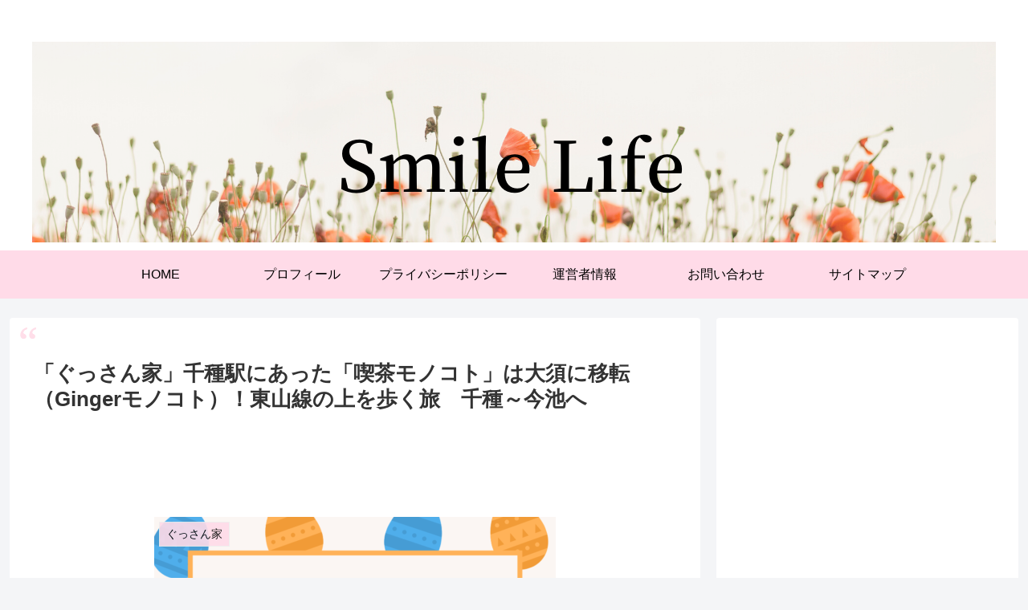

--- FILE ---
content_type: text/html; charset=utf-8
request_url: https://www.google.com/recaptcha/api2/aframe
body_size: 267
content:
<!DOCTYPE HTML><html><head><meta http-equiv="content-type" content="text/html; charset=UTF-8"></head><body><script nonce="oyMo5Qk7ZzIdm2gFJ9a0Lg">/** Anti-fraud and anti-abuse applications only. See google.com/recaptcha */ try{var clients={'sodar':'https://pagead2.googlesyndication.com/pagead/sodar?'};window.addEventListener("message",function(a){try{if(a.source===window.parent){var b=JSON.parse(a.data);var c=clients[b['id']];if(c){var d=document.createElement('img');d.src=c+b['params']+'&rc='+(localStorage.getItem("rc::a")?sessionStorage.getItem("rc::b"):"");window.document.body.appendChild(d);sessionStorage.setItem("rc::e",parseInt(sessionStorage.getItem("rc::e")||0)+1);localStorage.setItem("rc::h",'1769004245907');}}}catch(b){}});window.parent.postMessage("_grecaptcha_ready", "*");}catch(b){}</script></body></html>

--- FILE ---
content_type: application/javascript; charset=utf-8;
request_url: https://dalc.valuecommerce.com/app3?p=886341603&_s=https%3A%2F%2Fsmile-life010101.com%2Fgoodsun-gingermonokoto%2F&vf=iVBORw0KGgoAAAANSUhEUgAAAAMAAAADCAYAAABWKLW%2FAAAAMElEQVQYV2NkFGP4nxF1hyF7gj4DI1es0P9r%2B7QZtPKPMDDmcnX9n3muguGhxj8GAP6sDlwTt8AQAAAAAElFTkSuQmCC
body_size: 725
content:
vc_linkswitch_callback({"t":"6970dcd5","r":"aXDc1QAH7GUS4Bs9CooERAqKCJSgeQ","ub":"aXDc1AALCl0S4Bs9CooBbQqKBtgC5w%3D%3D","vcid":"qQ_T4DqT0PJZFw8DJ70d95agJim9DFZ6X6xFi84eNfDhCbJRmPe2LCfCCBf8Jrs-Fya3kxbmixA","vcpub":"0.519269","paypaystep.yahoo.co.jp":{"a":"2821580","m":"2201292","g":"7213ab498a"},"mini-shopping.yahoo.co.jp":{"a":"2821580","m":"2201292","g":"7213ab498a"},"shopping.geocities.jp":{"a":"2821580","m":"2201292","g":"7213ab498a"},"l":4,"shopping.yahoo.co.jp":{"a":"2821580","m":"2201292","g":"7213ab498a"},"p":886341603,"paypaymall.yahoo.co.jp":{"a":"2821580","m":"2201292","g":"7213ab498a"},"s":3503637,"approach.yahoo.co.jp":{"a":"2821580","m":"2201292","g":"7213ab498a"}})